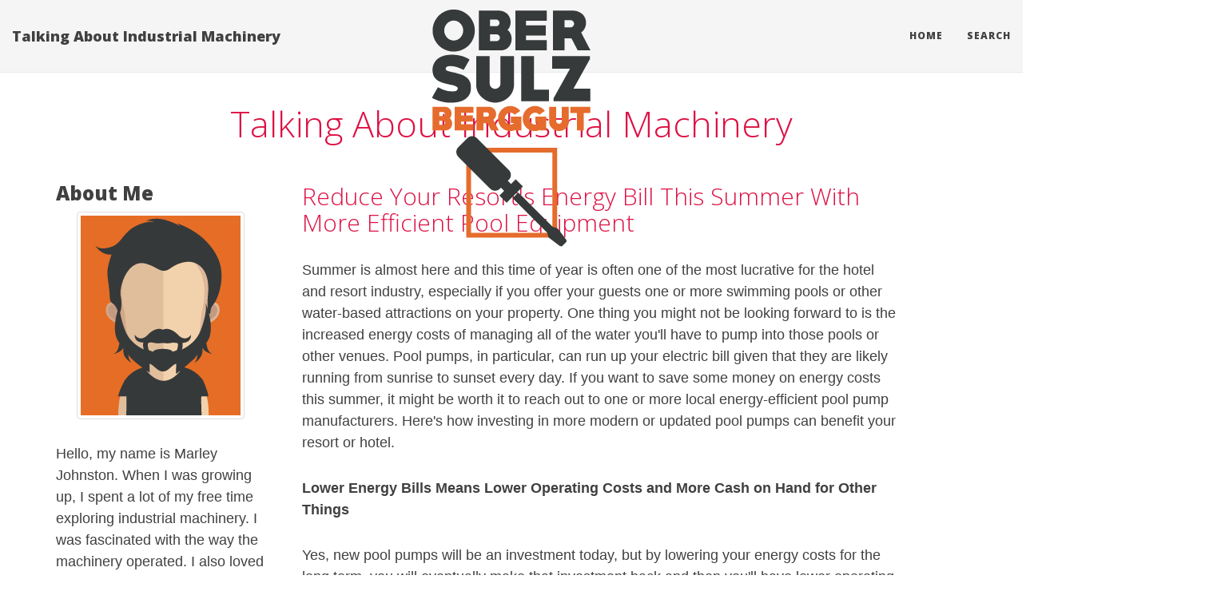

--- FILE ---
content_type: text/html
request_url: http://obersulzberggut.com/2022/05/26/reduce-your-resorts-energy-bill-this-summer-with-more-efficient-pool-equipment/
body_size: 5135
content:
<!DOCTYPE html>
<html lang="en">

<head>
    <title>Reduce Your Resort&#39;s Energy Bill This Summer With More Efficient Pool Equipment - Talking About Industrial Machinery</title>
    <meta charset="utf-8">
<meta name="viewport" content="width=device-width, initial-scale=1.0, maximum-scale=1">
<link rel="icon" type="image/ico" href="favicon.ico" sizes="16x16">
<link rel="stylesheet" href="//maxcdn.bootstrapcdn.com/font-awesome/4.5.0/css/font-awesome.min.css">


<meta name="description" content="I started researching common machinery fail points and repair practices. I decided to create this site to explore this topic in great detail. ">
 
<meta name="keywords" content="">
<link href="" rel="alternate" type="application/rss+xml" title="Talking About Industrial Machinery" />
    <meta property="og:url" content="http://obersulzberggut.com/2022/05/26/reduce-your-resorts-energy-bill-this-summer-with-more-efficient-pool-equipment/"> 


<meta property="og:image" content="http://obersulzberggut.com/images/logo.png">


<meta property='og:title' content="Reduce Your Resort&#39;s Energy Bill This Summer With More Efficient Pool Equipment - Talking About Industrial Machinery">
<meta property="og:type" content="article">

    
<style>
        @import url('https://fonts.googleapis.com/css?family=Arial');
        
        body {
             font-family: Arial, 'Open Sans', "MS PGothic", sans-serif !important;
        }
</style>


    <link rel="alternate" href="http://obersulzberggut.com/index.xml" type="application/rss+xml" title="Talking About Industrial Machinery">
    <link rel="stylesheet" href="//maxcdn.bootstrapcdn.com/font-awesome/4.5.0/css/font-awesome.min.css" />
    <link rel="stylesheet" href="/css/bootstrap.min.css" />
    <link rel="stylesheet" href="/css/main.css" />
    <link rel="stylesheet" href="/css/custom.css" />
    <link rel="stylesheet" href="//fonts.googleapis.com/css?family=Lora:400,700,400italic,700italic" />
    <link rel="stylesheet" href="//fonts.googleapis.com/css?family=Open+Sans:300italic,400italic,600italic,700italic,800italic,400,300,600,700,800" />
    <link rel="stylesheet" href="/css/pygment_highlights.css" />
    <script async src="https://cdnjs.cloudflare.com/ajax/libs/lunr.js/0.7.2/lunr.min.js"></script>
    <script src="/js/search.js"> </script>
    
</head>

<body>

    <nav class="navbar navbar-default navbar-fixed-top navbar-custom">
    <div class="container-fluid">
    <div class="navbar-header">
        <button type="button" class="navbar-toggle" data-toggle="collapse" data-target="#main-navbar">
            <span class="sr-only">Toggle navigation</span>
            <span class="icon-bar"></span>
            <span class="icon-bar"></span>
            <span class="icon-bar"></span>
        </button>
        <a class="navbar-brand" href="http://obersulzberggut.com">Talking About Industrial Machinery</a>
    </div>

    <div class="collapse navbar-collapse" id="main-navbar">
    <ul class="nav navbar-nav navbar-right">
        
            
            <li>
            <a title="Home" href="/">Home</a>
            </li>
            
        
            
            <li>
            <a title="Search" href="/search/">Search</a>
            </li>
            
        
    </ul>
    </div>

    <div class="avatar-container">
    <div class="avatar-img-border">
    
        <a title="Talking About Industrial Machinery" href="http://obersulzberggut.com">
            <img src="/images/logo.png" alt="Talking About Industrial Machinery" />
        </a>
    
    </div>
    </div>

    </div>
    </nav>

    <header class="header-section ">
      <div class="intro-header no-img">
        <div class="container">
          <div class="row">
            <div class="col-lg-8 col-lg-offset-2 col-md-10 col-md-offset-1">
              <div class="page-heading">
                <h1>Talking About Industrial Machinery</h1>
                
              </div>
            </div>
          </div>
        </div>
      </div>
    </header>


    <div role="main" class="container">
      <div class="row">

          <div class="sidebar col-lg-3">
            

    
    <div class="row">
    <div class="col-sm-12">
        <h3 class="sidebar-title">About Me</h3>
        <div class="text-center">
            <img class="img-thumbnail" alt="Talking About Industrial Machinery" src="/images/avatar.png">                
        </div>
        <p>
            Hello, my name is Marley Johnston. When I was growing up, I spent a lot of my free time exploring industrial machinery. I was fascinated with the way the machinery operated. I also loved to read about all of the different supplies used throughout the process. Over the years, I started researching common machinery fail points and repair practices. I decided to create this site to explore this topic in great detail with you all. I hope to touch on all of these topics and more in my exploration of industrial machinery. Please feel free to visit anytime. Thank you.
        </p>
    </div>
</div>


    
    <div class="row">
    <div class="col-sm-12">
        <h3 class="sidebar-title">Archive</h3>
        <ul class="list-unstyled">
                        
            <li> <a href="/year/2016/">2016</a></li>            
                        
            <li> <a href="/year/2017/">2017</a></li>            
                        
            <li> <a href="/year/2018/">2018</a></li>            
                        
            <li> <a href="/year/2019/">2019</a></li>            
                        
            <li> <a href="/year/2020/">2020</a></li>            
                        
            <li> <a href="/year/2021/">2021</a></li>            
                        
            <li> <a href="/year/2022/">2022</a></li>            
                        
            <li> <a href="/year/2023/">2023</a></li>            
                        
            <li> <a href="/year/2024/">2024</a></li>            
            
        </ul>
    </div>
</div>


    
    <div class="row">
    <div class="col-sm-12">
        <h3 class="sidebar-title">Latest Posts</h3>
        <div>
            <ul class="media-list">
                 
                    
                    <li class="media">
                        <div class="media-body">
                            <h4 class="media-heading"><a href="http://obersulzberggut.com/2024/12/19/the-benefits-of-landscape-retaining-walls/">The Benefits of Landscape Retaining Walls</a> <small>
    19 December 2024



</small></h4>
                            <p>
                                When it comes to enhancing the appearance, functionality, and safety of your outdoor space, landscape ret <a href="http://obersulzberggut.com/2024/12/19/the-benefits-of-landscape-retaining-walls/"><i class="fa fa-ellipsis-h" aria-hidden="true"></i></a></small>
                            </p>
                        </div>
                    </li>
                     
                 
                    
                    <li class="media">
                        <div class="media-body">
                            <h4 class="media-heading"><a href="http://obersulzberggut.com/2024/08/30/the-benefits-of-purchasing-bulk-propane-gas/">The Benefits of Purchasing Bulk Propane Gas</a> <small>
    30 August 2024



</small></h4>
                            <p>
                                Propane is a versatile and efficient fuel source that plays a significant role in residential and commerc <a href="http://obersulzberggut.com/2024/08/30/the-benefits-of-purchasing-bulk-propane-gas/"><i class="fa fa-ellipsis-h" aria-hidden="true"></i></a></small>
                            </p>
                        </div>
                    </li>
                     
                 
                    
                    <li class="media">
                        <div class="media-body">
                            <h4 class="media-heading"><a href="http://obersulzberggut.com/2024/05/17/unlocking-the-power-of-hydraulic-seals-benefits-you-need-to-know/">Unlocking the Power of Hydraulic Seals: Benefits You Need to Know</a> <small>
    17 May 2024



</small></h4>
                            <p>
                                When it comes to machinery and equipment, proper sealing is crucial for optimal performance and longevity <a href="http://obersulzberggut.com/2024/05/17/unlocking-the-power-of-hydraulic-seals-benefits-you-need-to-know/"><i class="fa fa-ellipsis-h" aria-hidden="true"></i></a></small>
                            </p>
                        </div>
                    </li>
                     
                 
                    
                    <li class="media">
                        <div class="media-body">
                            <h4 class="media-heading"><a href="http://obersulzberggut.com/2024/02/14/pallet-purchasing-101-what-you-need-to-know-before-buying-pallets-for-your-company/">Pallet Purchasing 101: What You Need to Know Before Buying Pallets for Your Company</a> <small>
    14 February 2024



</small></h4>
                            <p>
                                If your company deals with the transportation or storage of goods, then you&#39;re probably familiar with the <a href="http://obersulzberggut.com/2024/02/14/pallet-purchasing-101-what-you-need-to-know-before-buying-pallets-for-your-company/"><i class="fa fa-ellipsis-h" aria-hidden="true"></i></a></small>
                            </p>
                        </div>
                    </li>
                     
                 
                    
                    <li class="media">
                        <div class="media-body">
                            <h4 class="media-heading"><a href="http://obersulzberggut.com/2023/12/20/a-guide-to-the-cable-recycling-process/">A Guide to the Cable Recycling Process</a> <small>
    20 December 2023



</small></h4>
                            <p>
                                The world thrives on technology and advancements, and with them comes an ever-increasing amount of electr <a href="http://obersulzberggut.com/2023/12/20/a-guide-to-the-cable-recycling-process/"><i class="fa fa-ellipsis-h" aria-hidden="true"></i></a></small>
                            </p>
                        </div>
                    </li>
                     
                
            </ul>
        </div>
    </div>
</div>

        </div>

        <div class="col-lg-9 col-md-10">
            

<div class="container">
  <div class="row">
    <div class="col-lg-8 col-md-10">
      <article role="main" class="blog-post">
          <h2> Reduce Your Resort&#39;s Energy Bill This Summer With More Efficient Pool Equipment </h2>
          <p>Summer is almost here and this time of year is often one of the most lucrative for the hotel and resort industry, especially if you offer your guests one or more swimming pools or other water-based attractions on your property. One thing you might not be looking forward to is the increased energy costs of managing all of the water you'll have to pump into those pools or other venues. Pool pumps, in particular, can run up your electric bill given that they are likely running from sunrise to sunset every day. If you want to save some money on energy costs this summer, it might be worth it to reach out to one or more local energy-efficient pool pump manufacturers. Here's how investing in more modern or updated pool pumps can benefit your resort or hotel.</p>

<p><strong>Lower Energy Bills Means Lower Operating Costs and More Cash on Hand for Other Things</strong></p>

<p>Yes, new pool pumps will be an investment today, but by lowering your energy costs for the long term, you will eventually make that investment back and then you'll have lower operating costs going forward summer after summer. That could be more profit for your bottom line or a bigger emergency fund for when one of the pools needs to be repaired or replaced.</p>

<p><strong>New Pool Pumps May Also Be More Reliable in Addition to Being Efficient and That Means No More Unexpected Pool Closures</strong></p>

<p>While better energy efficiency is likely the leading reason why you are looking to install new pool pumps, you might also appreciate the greater reliability that new equipment can provide if your old pool equipment was turning into a hassle. Guests do not appreciate it when something goes wrong and they can't get in a swim with their friends or family. New pool pumps will likely break down less often or require less maintenance than the older pool pumps you are likely replacing.</p>

<p><strong>New or More Modern Pool Pumps Can Help Your Resort Lower Its Environmental Footprint and That's Something Many Guests Will Appreciate</strong></p>

<p>A good reason to install new pool pumps is to save your company money over the long term and provide customers with a better experience. But don't forget that lowering your energy costs will also lower your overall environmental footprint as a business. That's something that many activists and even just regular customers today are looking for in a business. When you install new and more energy-efficient pool pumps, you can announce this reduced footprint to the world.&nbsp;</p>

<p>For more information, contact local <a href="https://usa.speck-pumps.com" target="_blank">energy-efficient pool pump manufacturers</a>.&nbsp;&nbsp;</p>
<br>		
			    <strong> Share </strong>
<div>
    <a href="https://www.facebook.com/sharer.php?src=bm&u=http%3a%2f%2fobersulzberggut.com%2f2022%2f05%2f26%2freduce-your-resorts-energy-bill-this-summer-with-more-efficient-pool-equipment%2f&t=Reduce%20Your%20Resort%27s%20Energy%20Bill%20This%20Summer%20With%20More%20Efficient%20Pool%20Equipment" onclick="window.open(this.href, 'PCwindow', 'width=550, height=250, menubar=no, toolbar=no, scrollbars=yes'); return false;"><i class="fa fa-facebook-square fa-2x"></i></a>
    <a href="https://twitter.com/intent/tweet?url=http%3a%2f%2fobersulzberggut.com%2f2022%2f05%2f26%2freduce-your-resorts-energy-bill-this-summer-with-more-efficient-pool-equipment%2f&text=Reduce%20Your%20Resort%27s%20Energy%20Bill%20This%20Summer%20With%20More%20Efficient%20Pool%20Equipment&tw_p=tweetbutton" onclick="window.open(this.href, 'PCwindow', 'width=550, height=250, menubar=no, toolbar=no, scrollbars=yes'); return false;"><i class="fa fa-twitter-square fa-2x"></i></a>
    <a href="https://plus.google.com/share?url=http%3a%2f%2fobersulzberggut.com%2f2022%2f05%2f26%2freduce-your-resorts-energy-bill-this-summer-with-more-efficient-pool-equipment%2f" onclick="window.open(this.href, 'PCwindow', 'width=550, height=250, menubar=no, toolbar=no, scrollbars=yes'); return false;"><i class="fa fa-google-plus-square fa-2x"></i></a>
    <a href="https://www.linkedin.com/shareArticle?mini=true&url=http%3a%2f%2fobersulzberggut.com%2f2022%2f05%2f26%2freduce-your-resorts-energy-bill-this-summer-with-more-efficient-pool-equipment%2f&title=Reduce%20Your%20Resort%27s%20Energy%20Bill%20This%20Summer%20With%20More%20Efficient%20Pool%20Equipment" onclick="window.open(this.href, 'PCwindow', 'width=550, height=250, menubar=no, toolbar=no, scrollbars=yes'); return false;"><i class="fa fa-linkedin-square fa-2x"></i></a>
</div>

          <script type="application/ld+json">
    {
        "@context": "http://schema.org", 
        "@type": "BlogPosting",
        "headline": "Reduce Your Resort\x27s Energy Bill This Summer With More Efficient Pool Equipment",
        "genre": "",
        
        "wordcount": "428",
        "publisher": {
            "@type": "Organization",
            "name": "Talking About Industrial Machinery",
            "logo": "http:\/\/obersulzberggut.com\/images\/logo.png"
        },
        "image": "http:\/\/obersulzberggut.com\/images\/logo.png",
        "url": "http:\/\/obersulzberggut.com\/2022\/05\/26\/reduce-your-resorts-energy-bill-this-summer-with-more-efficient-pool-equipment\/",
        "datePublished": "2022-05-26 09:45:35 \x2b0000",
        "dateCreated": "2022-05-26 09:45:35 \x2b0000",
        "dateModified": "2022-05-26 09:45:35 \x2b0000",
        "description": "",
        "articleBody": "Summer is almost here and this time of year is often one of the most lucrative for the hotel and resort industry, especially if you offer your guests one or more swimming pools or other water-based attractions on your property. One thing you might not be looking forward to is the increased energy costs of managing all of the water you\x27ll have to pump into those pools or other venues. Pool pumps, in particular, can run up your electric bill given that they are likely running from sunrise to sunset every day. If you want to save some money on energy costs this summer, it might be worth it to reach out to one or more local energy-efficient pool pump manufacturers. Here\x27s how investing in more modern or updated pool pumps can benefit your resort or hotel.\nLower Energy Bills Means Lower Operating Costs and More Cash on Hand for Other Things\nYes, new pool pumps will be an investment today, but by lowering your energy costs for the long term, you will eventually make that investment back and then you\x27ll have lower operating costs going forward summer after summer. That could be more profit for your bottom line or a bigger emergency fund for when one of the pools needs to be repaired or replaced.\nNew Pool Pumps May Also Be More Reliable in Addition to Being Efficient and That Means No More Unexpected Pool Closures\nWhile better energy efficiency is likely the leading reason why you are looking to install new pool pumps, you might also appreciate the greater reliability that new equipment can provide if your old pool equipment was turning into a hassle. Guests do not appreciate it when something goes wrong and they can\x27t get in a swim with their friends or family. New pool pumps will likely break down less often or require less maintenance than the older pool pumps you are likely replacing.\nNew or More Modern Pool Pumps Can Help Your Resort Lower Its Environmental Footprint and That\x27s Something Many Guests Will Appreciate\nA good reason to install new pool pumps is to save your company money over the long term and provide customers with a better experience. But don\x27t forget that lowering your energy costs will also lower your overall environmental footprint as a business. That\x27s something that many activists and even just regular customers today are looking for in a business. When you install new and more energy-efficient pool pumps, you can announce this reduced footprint to the world.\x26nbsp;\nFor more information, contact local energy-efficient pool pump manufacturers.\x26nbsp;\x26nbsp;",
        "author": {
            "@type": "Person",
            "name": "Jackie Thompson"
        }
    }
</script>
      </article>
    </div>
  </div>
</div>


        </div>

        
      </div>
    </div>


    <footer>
    <div class="container">
    <div class="row">
        <div class="col-lg-8 col-lg-offset-2 col-md-10 col-md-offset-1">
        <ul class="list-inline text-center footer-links">
            <li>
            <a href="/index.xml" title="RSS">
                <span class="fa-stack fa-lg">
                    <i class="fa fa-circle fa-stack-2x"></i>
                    <i class="fa fa-rss fa-stack-1x fa-inverse"></i>
                </span>
            </a>
            </li>		
        </ul>
        <p class="copyright text-muted">
            &copy;2024 
            
            &nbsp;&bull;&nbsp;
            <a href="http://obersulzberggut.com">Talking About Industrial Machinery</a>
            
        </p>
        </div>
    </div>
    </div>
    </footer>

<script defer src="https://static.cloudflareinsights.com/beacon.min.js/vcd15cbe7772f49c399c6a5babf22c1241717689176015" integrity="sha512-ZpsOmlRQV6y907TI0dKBHq9Md29nnaEIPlkf84rnaERnq6zvWvPUqr2ft8M1aS28oN72PdrCzSjY4U6VaAw1EQ==" data-cf-beacon='{"version":"2024.11.0","token":"612f0aa6f70d4a68bfbfbf0f7f96f529","r":1,"server_timing":{"name":{"cfCacheStatus":true,"cfEdge":true,"cfExtPri":true,"cfL4":true,"cfOrigin":true,"cfSpeedBrain":true},"location_startswith":null}}' crossorigin="anonymous"></script>
</body>
</html>
